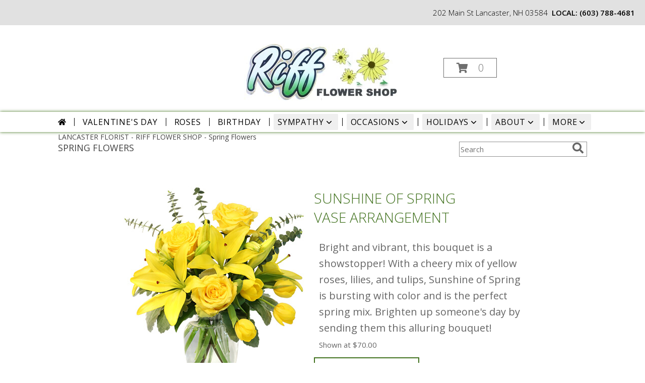

--- FILE ---
content_type: text/css;charset=UTF-8
request_url: https://cdn.myfsn.com/css/myfsn/templates/inspiringOptions/inspiringOptions.css.php?v=191&accentColor=42721F&navTextColor=%23FFFFFF&pattern=florish-bg.png&multiColor=0&buttonTextColor=%23000000&buttonAccentColor=%23BB79CB&buttonAlign=left&left=50px&right=auto
body_size: 8529
content:

/**/
html, body {
    overflow-x: hidden;
}

.product1 > h3{
    font-size: 16px;
    font-weight: 400;
    font-family: "Open Sans", serif;
    text-transform: uppercase;
    line-height: 0.94;
    text-align: center;
    min-height: 32px;
}

.io-banner-feature {
    margin: 15px auto;
    display: -ms-grid;
    -ms-grid-columns: 1fr 9px 351px;
    -ms-grid-rows: 1fr (1px 1fr)[3];
    display: grid;
    grid-template-columns: 1fr 351px;
    grid-template-rows: repeat(4, 1fr);
    grid-gap: 1px 9px;
}
.io-banner-feature .banner {
    display: block; /* Needed for IE Grid */
    -ms-grid-column: 1;
    -ms-grid-row: 1;
    -ms-grid-row-span: 7;
    grid-row: span 4;
    position: relative;
}
.io-banner-feature .banner-image {
    height: auto;
    display: block;
    width: 100%;
}
.io-banner-feature .call-to-action {
    position: absolute;
    bottom: 39px;
    width: fit-content;
    left: 50px;
    right: auto;
    margin: auto;
    border: 1px solid #BB79CB;
    color: #000000;
    --accent-color: #BB79CB;
    background-color: var(--accent-color);
    font-size: 26px;

    font-weight: lighter;
    letter-spacing: 0.12em;
    padding: 8px 50px 12px 50px;
}
.io-banner-feature .feature-page:nth-of-type(2) {
    -ms-grid-row: 1;
}
.io-banner-feature .feature-page:nth-of-type(3) {
    -ms-grid-row: 3;
}
.io-banner-feature .feature-page:nth-of-type(4) {
    -ms-grid-row: 5;
}
.io-banner-feature .feature-page:nth-of-type(5) {
    -ms-grid-row: 7;
}
.io-banner-feature .feature-page {
    display: block; /* Needed for IE Grid */
    -ms-grid-column: 3;
    grid-column: 2;

    border: 1px solid #42721F;
    color: #42721F;
    font-family: 'Open Sans', sans-serif;
    font-size: 22px;
    font-style: normal;
    font-weight: 300;
    letter-spacing: .08em;
    overflow: hidden;
    text-align: center;
    text-overflow: clip;
    text-transform: uppercase;
    white-space: nowrap;
}
.io-banner-feature .feature-page > * {
    display: inline-flex;
    align-items: center;
    height: 100%;
}

.io-banner-feature .feature-page:hover,
.io-banner-feature .feature-page:focus{
    background: #42721F;
    color: #FFFFFF;
}

.io-banner-feature .banner:hover .call-to-action,
.io-banner-feature .banner:focus .call-to-action{
    cursor: pointer;
    opacity: 85%;
}

.custom_form_button_link {
    border: solid 2px #42721F;
    color: #42721F;
    background-color: #FFF;
    text-decoration: none;
    font-size: 20px;
    letter-spacing: 1px;
    font-weight: 300;
    cursor: pointer;
    padding: 20px;
    display: block;
    height: fit-content;
}

.custom_form_button {
    display: inline-block;
    max-width: 448px;
    min-height: 75px;
    padding: 20px;
    margin-top: 30px
}

.custom_form_button_wrapper {
    text-align: center;
}

@media (max-width: 820px) {
    .io-banner-feature {
        -ms-grid-columns: 1fr;
        grid-template-columns: 1fr;
    }
    .io-banner-feature .call-to-action {
        bottom: 11%;
        /*left: 17%;*/
        left: 50px;
        right: auto;
    }

    .banner {
        grid-column: span 2;
        margin-bottom: 10px;
    }

    .io-banner-feature{
        grid-template-columns: 1fr 1fr;
        grid-gap: 1px 0;
    }

    .io-banner-feature .feature-page {
        /* display: none; */
        margin: 0 5px;
        padding: 15px 0;
        white-space: normal;
    }

    .io-banner-feature .feature-page:nth-child(even) {
        grid-column: 1;
    }
}



.moreBox {
    width: 1000px !important;
    margin-left: -600px;
    max-width: 1200px;
}

.navMock{
    height: auto;
    width: 100%;
    margin-top: 10px;
    -webkit-box-shadow: 10px 25px 50px -9px rgba(0,0,0,0.75);
    -moz-box-shadow: 10px 25px 50px -9px rgba(0,0,0,0.75);
    box-shadow: 10px 25px 50px -9px rgba(0,0,0,0.75);
}

#headerShopInfo{
    height: 50px;
    line-height: 50px;
    font-size: 15px;
    color: #000000;
    text-align: right;
    background:  #E1E1E1;
    font-weight: 300;
    padding-right: 20px;
}

#headerShopInfo span:last-child {
    margin-right: -162px;
}

#shopLogo{
    left: 50%;
    margin: 5px auto auto;
}

.cartBox{
    position: relative;
    float: right;
    top: 134px;
    left: -20%;
    width: 190px;
    height: 43px;
    line-height: 43px;
    text-align: center;
}

.cartDiv{
	display: inline-block;
	position: absolute;
	right: 23%;
	top: 40px;
}

#iotagLine{
    color: #000000;
    font-size: 20px;
    letter-spacing: .25em;
    font-weight: 300;
    margin: 0 0 10px;
}

#deliveryAreaText{
    margin-left: 45px;
    float: none;
    padding-top:0 !important;
}

.product1 > img{
   width: 156px;
   height: auto;
}

.productWrapper{
    width: 1050px;
}

.button {
	margin-top:15px;
	margin-bottom: 10px;
}


#footer{
    line-height: 1;
    background-color: #e1e1e1;
}

#footerDeliveryArea{
    float: none;
}
#footerDeliveryButton{
    float: none;
}

#footerShopAddress{
    float: none;
}

#footerLinks{
    float: none;
}

#footerTerms{
    float: none;
}

.footerLogo{
    float: none;
}

#footerPolicy{
    float: none;
}

.addNewRecip{
    margin: 20px auto auto;
    background: #888;
    color: white;
}
#pageTitle{
    display: none;
}
.shoppingCartProductImage{
    margin-bottom: 10px;
    margin-top: 10px;
}

.featuredText{
  border: none;
}

.socialProfileBar{
    display: none !important;
}

#recipeButton {
    font-size: 21px;
    padding: 20px;
    border: solid 2px;
    text-transform: uppercase;
    font-family: 'Open Sans',sans-serif;
    position: relative;
}

#recipeButton:hover{
    color: white;
}

#productDescription{
    font-family: 'Open Sans', sans-serif;
}

.addToCartButton{
    color: white;
}

.suggestProducts{
    background: white !important;
    color: black !important;
}

#purchaseTextBuyNow{
    background: white;
    border: 1px solid grey !important;
    -webkit-box-shadow: none !important;
    -moz-box-shadow: none !important;
    box-shadow: none !important;


}

div#purchaseTextBuyNow > form > label {
    line-height: 1.7;
    font-size: 16px;
}

#purchaseTextBuyNow, #checkoutInfoPurchase {
	background-color: #FFF;
    box-shadow: none;
}

.addon label {
    font-weight:bold;
    font-size:16px;
}
.addon > select {
	display: inline-block;
    height: 28px;
    line-height: 28px;
    border: 1px solid #aaa;
    padding: 4px;
    color: #555;
	background-color: #FFF;
	width: 100% !important;
}

.addon {
  position: relative;
  min-width: 250px;
  margin: 42px 0;
  letter-spacing: 0.05em;
}

.addon:first-of-type{
  margin:auto;
}

.addon::after {
    content: '\f078';
    font: normal normal 900 17px/1 "Font Awesome 5 free";
    color: #898989;
    right: 11px;
    top: 10px;
    height: 34px;
    padding: 15px 0 0 8px;
    position: absolute;
    pointer-events: none;
}


.addon select::-ms-expand {
display: none;
}

.addon select {
  -webkit-appearance: none;
  -moz-appearance: none;
  appearance: none;
  display: block;
  width: 100%;
  float: left;
  padding: 0 12px;
  font-size: 14px;
  line-height: 1.75;
  color: #444444 !important;
  background-color: #ffffff;
  background-image: none;
  word-break: normal;
}

.addon b
{
	font-size:16px;
}

.breakout{
    position: relative;
    margin: 0 calc(50% - 50vw);
}

/* Modal Start */

/* The Modal (background) */
.modal {
    display: none; /* Hidden by default */
    position: fixed; /* Stay in place */
    z-index: 1; /* Sit on top */
    left: 0;
    top: 0;
    width: 100%; /* Full width */
    height: 100%; /* Full height */
    overflow: auto; /* Enable scroll if needed */
    background-color: rgb(0,0,0); /* Fallback color */
    background-color: rgba(0,0,0,0.4); /* Black w/ opacity */
}

/* Modal Content/Box */
.modal-content {
    background-color: #fefefe;
    margin: 15% auto; /* 15% from the top and centered */
    padding: 20px;
    border: 1px solid #888;
    width: 80%; /* Could be more or less, depending on screen size */
}

/* The Close Button */
.close {
    float: right;
    font-size: 18px;
    font-weight: bold;
}

.close:hover,
.close:focus {
    color: black;
    text-decoration: none;
    cursor: pointer;
}

/* Modal Header */
.modal-header {
    padding: 2px 16px;
    font-size: 18px;
}

#nav1
{
	text-transform: uppercase;
	font-size:18px;
	font-weight: 400; 
	margin:0; 
	display: inline;
	border: none;	
}

/* Modal Body */
.modal-body {padding: 2px 16px;}

/* Modal Footer */
.modal-footer {
    padding: 2px 16px;
    background-color: #5cb85c;

    color: white;
}

/* Modal Content */
.modal-content {
    border-radius: 25px;
    text-align: left;
    padding-left: 25px;
    position: relative;
    background-color: #fefefe;
    border: 1px solid #888;
    width: 30%;
    margin: 8% auto auto;
    box-shadow: 0 4px 8px 0 rgba(0,0,0,0.2),0 6px 20px 0 rgba(0,0,0,0.19);
    -webkit-animation-name: animatetop;
    -webkit-animation-duration: 0.4s;
    animation-name: animatetop;
    animation-duration: 0.4s
}

/* Add Animation */
@-webkit-keyframes animatetop {
    from {top: -300px; opacity: 0}
    to {top: 0; opacity: 1}
}

@keyframes animatetop {
    from {top: -300px; opacity: 0}
    to {top: 0; opacity: 1}
}
/* Modal End */

.product1 > h3{
    font-size: 17px;
    font-weight: 400;
    font-family: 'Open Sans', sans-serif;
    text-transform: uppercase;
    line-height: 0.94;
    text-align: center;
}

.product1 > p{
    font-size: 15px;
    font-family: 'Open Sans', sans-serif;
    text-transform: uppercase;
    line-height: 0.94;
    text-align: center;
}

.priceString{
    font-size: 15px !important;
    font-family: 'Open Sans', sans-serif;
    padding-top: 10px;
    text-transform: none !important;

}

.prodButton{
    font-family: 'Open Sans', sans-serif;
    text-transform: uppercase;
    text-align: center;
    font-size: 19px !important;
    height: 45px;

}

.prodButton:hover{
    border: 2px solid;
}

.productInfo .title{
    font-size: 28px;
    font-family: 'Open Sans', sans-serif;
    text-transform: uppercase;

}

.featuredText{
    font-size: 20px;
    font-family: 'Open Sans', sans-serif;
    line-height: 1.637;
    text-align: left;
    width: 100%;
}

.featureButton{
    border: 2px solid;
    width: 195px !important;
    font-size: 24px !important;
    margin-bottom: 10px;
}

.featureButton:hover{
    color: white;
}

#formTopSearch > input {
    font-size: 15px;
    font-family: 'Open Sans', sans-serif;
    color: inherit;
    text-align: left;
}

#formTopSearch {
    color: hsl(0,0%,40%);
    border-width: 1px !important;
    border-color: rgb(208, 207, 206);
    background-color: rgb(255, 255, 255);
}

#btnShare {
    color: hsl(0,0%,40%);
    font-weight: 300;
}

.fa-search{
    font-size:22px !important;
}

div#wrapper > div.urgeToBuyProductMessage {
    width: 500px;
}

.rev_comment
{
    border-radius: initial !important;
    margin-top: 15px !important;
}

.rev_flright > i {
    font-size: 40px;
}

.rev_flright{
    padding-right:20px;
}

div.rev_comid > div.rev_comment
{
    width:75% !important;
}

.rev_comid
{
    background-color:#FFF !important;
}

div.contactUs > input.button
{
    padding: 15px !important;
    width: 200px !important;
    border-color: #42721F;
    color: inherit;
}

div.contactUs > div.shopName
{
    color: #444;
}

div.contactUs > input.button:hover,
div.contactUs > input.button:focus,
.custom_form_button_link:hover,
.custom_form_button_link:focus {
    background-color: #42721F;
    color: #FFFFFF;
}

#content{
	width: 100% !important;
    	margin: auto !important;
}
.quickShareHeader {
    display:none;
}

.rev_ricon {
	display:none !important;
}

div.undecidedBannerFull > div
{
    float: left;
    text-align: left;
        
}

div.undecidedBannerFull

.undecidedBannerFull{
    width: 100%;
    text-align: center;
}

.undecidedBannerFull a hr{
    margin-top: 20px;
    border: 0 solid #e4e4e4;
    border-top-width: 1px;
}

div#subTitle, div.breadCrumb
{
    display:none;
}

.feature{
	margin-top: 15px;
	padding-bottom: 25px;
}

div.featuredText > div.urgeToBuyProductMessage {
    line-height:normal;
    margin-bottom: 25px;
}

#urgeToBuy, .urgeToBuyProductMessage
{
    font-weight: 300 !important;

}

.newDeliveryLinkWrapper{
    font-family: 'Open Sans', sans-serif;
    font-size: 16px;
    margin-top: 75px;
    text-align: center;
}

#subNavInfo
{
    border-top: 10px #999;
	display:none;
	padding-bottom: 3px;
	text-align:left;
}

#subNavInfo > h2
{
	font-size: 12px;
	display:inline; 
	margin: 0;
	font-weight: 400;
}

#floristStateCrumb
{
	text-transform: uppercase;
}

.feature .featureButton{
    margin-top: -15px;
}

.menuItem
{
    padding-bottom:6px !important;
}

.subMenuItem {
    margin-left: 10px !important;
    font-size: 15px;
}


.homeNav
{
    border-color:#FFFFFF #FFFFFF #FFFFFF !important;
    border:0;
}
#nav {
    display:inline;
    text-align:left;
    position:relative;
    list-style-type:none;
    font-family: "Open Sans",sans-serif;
    width: 50%;
    font-weight: 300;
}

#nav > li {
    display: inline-block;
    position:relative;
    padding: 0 15px;
}

#nav > li > a {
    display:block;
    position:relative;
    text-decoration:none;
    padding: 5px;
}
#nav a:focus{
    outline: 1px solid black;
    outline-style: auto; /* Autostyling used in the focus ring for Chrome/Firefox, fix for IE not supporting auto in outline style */
}

#nav li div {
    position:relative;
}

#nav li div div {
    background-color:#FFFFFF;
    border:1px solid #333399;
    opacity: .95;
    padding:12px 0;
    display:none;
    color:#4F4F4F;
    font-size:0.85em;
    position:absolute;
    top:-1px;
    z-index:10;
    width:168px;
    margin: 0 0 0 -15px;
}
#nav li div div.wrp2 {
    width:auto !important;
    overflow:auto;
    text-align: center;
    border-radius: 3px;
}
.sep {
    left:190px;
    bottom:0;
    height:auto;
    margin:15px 0;
    position:absolute;
    top:0;
    width:1px;
}
#nav li div div ul {
    padding-left:10px;
    padding-right:10px;
    position:relative;
    list-style-type:none;
    margin-top: 0;
    display: inline-block;
    text-align: left;
    min-width: 140px !important;
    vertical-align: top;
}
#nav li div ul li {
    margin:0;
    padding:0;
}

#nav li ul ul {
    padding:0 0 8px;
}
#nav li ul ul li {
    margin:0;
    padding:0;
}

#nav li ul ul li a {
    color:#0060A6;
    display:block;
    margin-bottom:1px;
    padding:3px 5px;
    text-decoration:none;
    font-size:0.9em;
    min-width: 140px;
}

#nav li ul ul li a:hover{
    color:#265a88;
}
.menuLinkColor a
{
    color:#4F4F4F !important;
    text-decoration:none !important;
    display:block;
}

.menuLinkColor a:hover
{
    color:#265a88 !important;
}

.menuBox
{
    border: none !important;
    margin-left:-158px;
    z-index:10000000000000000000000000000000;
}

#navMenuData{
    	margin: auto;
	white-space: nowrap;
}


#ioNavWrapper{

    box-shadow: 0 0 6px 0 #42721F;
    line-height: 30px;
	margin-bottom: 5px;
    background-color: #ffffff;

}

.feature .featureButton{
    margin-top: -15px;
}

#navGlue{
    vertical-align: middle;
    text-align: center;
}

#nav > li:not(.homeNav):after {
    content: '';
    background-color: #444;
    width: 1px;
    height: 40%;
    position: absolute;
    top: 50%;
    left: 0;
    transform: translateY(-50%);
}

#content > .socialProfileBar
{
    display:none;
}
div#featuredProductPurchase.halfLeft  i
{
    font-size: 22px;
    color: #FFF !important;
}

#my-menu:not( .mm-menu ) 
{ 
	display: none; 
}


#mobileSearch > input
{
        height: 41px;
    	display: inline;
    	width: 245px;
   	margin-bottom: 12px;
	background-color: #F3F3F3;
}

a.mobilePhoneLink {
    display: block;
    text-decoration: none;
    text-align: center;
    font-weight: bold;
    font-size: 20px;
    padding-top: 5px;
}

.fa-mobile.fa-2x {
    color: #444 !important;
}

#mobileClientName {
    font-family: 'Open Sans', sans-serif;
    text-transform: uppercase;
    margin: 0;
    font-size: 18px;
    font-weight: 300;
    padding-top: 10px;
}

@media (max-width: 974px){
	#floristStateCrumb, #floristNameCrumb, #insideTitle
	{
		display:none;
	}
	#formTopSearch, #topSearchSocial
	{
		display:none;
	}
	#content {
		padding-bottom: 0 !important;
	}
}

@media (max-width:440px){
	div#wrapper  div.urgeToBuyProductMessage, .urgeToBuy {
	    font-size: 12px !important;
	}
	div#outside_cart_div_mobile > a.hoverLink, #btnMobileShop, div.cartDiv > form.shoppingCartLink > a.hoverLink {
		font-size:16px !important;
	}
	.rev_flright > i.fa.fa-star
	{
		font-size:20px;
	}
	div#purchaseTextBuyNow>form>div.urgeToBuyProductMessage {
    		font-size: 12px !important;
	}
}

@media (min-width:441px){
	div#purchaseTextBuyNow>form>div.urgeToBuyProductMessage {
	    font-size: 12px !important;
	}
}


@media (min-width: 1051px){
    .custom_form_button {
        min-width: 448px;
    }

    #wrapper {
        padding: 0 10px 0 10px;
    }

	#logoShopOutside
	{
		padding-bottom:15px;
        min-height:150px;
        height:auto;
	}
	.cartDiv
	{
		color: #42721F;
		display:inline-block;
	}
	#logo_div
	{
		display:inline-block;
	}
	#logo_div > a > img {
	    max-width: 355px;
	    max-height: 150px;
	    padding: 5px;
	    vertical-align: middle;
	}
	.contactUs
	{
	   width: 800px !important;
	}
	#my-menu
	{
		display:none;
	}

	#mobileCartHolder > .cartDiv
	{
		display:none;
	}
	#btnMobileShop
	{
		display:none;
	}
	#purchaseInfoBuyNow
	{
	     margin: 10px 10px 10px 40px !important;
    	     width: 400px !important;
    	     max-width: inherit;
	}
	#sliderTitle
	{
	    color: #444444 !important;
	    display: block !important;
	    text-align: center;
            font-weight: 300;
	    text-transform: uppercase;
            letter-spacing: 1px;
	}

	.simpleSlider_wrapper
	{
		text-align: center !important;
	}
}

@media (max-width: 670px)
{
	#mobileCartHolder > a
	{
		display:none;
	}

}

@media (max-width: 1600px) {
	.moreBox {
	    width: 1000px !important;
	    margin-left: -900px;
	}
}

@media(max-width: 1350px) {
	.moreBox {
	    width: 1000px !important;
	    margin-left: -500px;
	}
}

@media(max-width: 1200px) {
	.moreBox {
	    width: 1000px !important;
	    margin-left: -470px;
	}
}

@media (max-width: 1050px) {
    .io-banner-feature .call-to-action {
        bottom: 11%;
        left: 50px;
        right: auto;
    }
	#topSearchSocial {
		padding-right:20px;
	}	
	#wrapper
	{
		width:inherit;
	}
	#logoShopOutside > .cartDiv
	{
		display:none !important;
	}
	#logo_div > a > img {
	    max-width: 240px !important;
	    max-height: 125px !important;
	}
	#shopLogo
	{
		max-width: 240px !important;
    		max-height: 125px !important;
		min-height: initial !important;
		vertical-align: middle;
	}
	#imageLogo {
		padding-bottom:20px;
	}

	.mobileDeliveryAreaBtn {
		border: 1px solid #42721F !important;
	}
	.mobileDeliveryArea {
		border-color: #42721F !important;
        background-color: #e1e1e1;
	}
	#sliderTitle {
		color: #42721F !important;
	}
	.product1 > img
	{
		width:167px;
	}
	.QuickButtons .QuickButton a {
		font-weight:300;
	}
	.prodButton
	{
		color:#42721F !important;
	}
	#purchaseInfoBuyNow
	{
		max-width:100%;
	}
	.myFSNSearch
	{
		height:41px !important;
	}
	.socialProfileBar a {
	    background-color: #555 !important;
	}
	.urgeToBuyProductMessage
	{
		margin-top: 20px;
	}
	.urgeToBuy
	{
		text-align:initial !important;
	}

	.socialProfileBar
	{
		float:none !important;
		text-align: center !important;
	}

	#mobileCartHolder
	{
		display:block;
	}

	#wrapper > .cartDiv
	{
		display:none;
	}

	#headWrapper, #shopLogo
	{
		margin-bottom:0;
		float:none;
	}
	.navMenu
	{
		display:none;
	}

	#headerFeatureContainer
	{
		display:none;
	}

	.undecidedBannerFull a hr {
	    width: auto !important;
	}

	#btnMobileShop
	{
		display:inline-block;
		float:left;
	}

	#imageLogo > a > img {
		float:none !important;
	}

	#mobileMenuButton
	{
		display:inline-block !important;
		z-index: 999 !important;
		float:left;
		font-size: 32px;
	}

	div#subNavInfo
	{
		font-size:12px !important;
	}
	#logo_div
	{
		margin:auto;
		width: 100% !important;
	}
	.productWrapper
	{
		width: 100% !important;
	}
	#mobileTopMenu
	{
	     display:inline-block;
	}

	.address1Header, .address2Header, #tagline, .relative, .topMobileLink
	{
		display:none !important;
	}

	#outside_cart_div
	{
		display: inline-block;
		text-align:center;
		width:100%;
	}

	#btnMobileShop
	{
		width:49% !important;
		height: 50px;
		border-right:1px solid #42721F;
		font-size:22px;
		line-height: 50px !important;
		margin-right: -4px;
		margin-left: 3px;
		font-weight:300;
	}
	
	.cartDiv
	{
	    margin-top:0;
	    width: 50%;
	    display: inline-block;
	    text-align: center;
	    position: static !important;
	    float:none;
    	    height: 50px;
	    font-size: 22px;
	    border:none !important;
	    font-weight:300;
	}

	div.cartDiv >  a.hoverLink {
		color: inherit !important;
		line-height: 50px !important;
		border: none !important;
	}

	.QuickButton, .QuickButton a:hover
	{
		background-color: #42721F;
		color: #FFFFFF;
    }

	.QuickButton:nth-child(n+2) {
		border-left: 1px solid #FFFFFF;
	}

	a.featureButton
	{
		display:inline-block !important;
		padding: initial !important;
    		height: initial !important;
	}
	div.premiumFeatureFrame
	{
		padding: initial;
	}

	.product1 {
		max-width: initial !important;
	}
	
	a.prodButton{
		display:inline !important;
		color: #444;
	}
	
	.feature {
		border:none !important;
	}

	#outside_cart_div > img
	{
		float:none !important;
	}

	#mm-1 > ul > li > a.homeNav {
	    text-align: left;
	    color: #000000;
	    font-family: 'Open Sans', sans-serif;
	    font-weight: 400;
	}

	#mm-1 > ul > li > a.multiHeader {
	    text-align: left;
	    color: #000000;
	    font-family: 'Open Sans', sans-serif;
	    font-weight: 400;
	}

	#mm-1 > ul > li > a.single, #mm-1 > ul > li > a.childHeader
	{
		text-align:left !important;
		padding-left: 60px !important;
		display:none;
		background-color: #e6e6e6 !important;
	}

	#mm-1 > ul > li > a.child
	{
		text-align:left !important;
		padding-left: 100px !important;
		display:none;
                background-color: #e6e6e6 !important;
		font-size: 12px;
	}
	
	.mm-menu .mm-listview > li:after {
    		border-color: #E1E1E1 !important;
	}

	#mm-1 > ul > li > a.moreHeader
	{
		text-align:left;
		color: #000000;
	}
    #nav1 {
        padding-left: 5px;
    }
    #nav2 {
        padding-left: 5px;
        font-size: 15px !important;

    }
    #subNavInfo > h2 {
        padding-left: 5px;
    }
}

#footerLinks
{
	vertical-align:top;
}

#footerShopHours
{
	vertical-align:top;
}

.email, #emailBot {
    font-size: 14px;
    padding: 8px;
    margin-bottom: 15px;
}

div.urgeToBuyProductMessage {
    width: 500px;
    font-size:16px;
}

div#purchaseTextBuyNow > form > div.urgeToBuyProductMessage
{
	width: auto !important;
}

input.addToCartButton
{
	width: 50%;
	height: 48px;
	letter-spacing: 1px;
	font-family: 'Open Sans',sans-serif;
	font-size: 21px;
    color: #42721F;
    background-color: #FFF;
    border: solid 2px #42721F;
}

input.addToCartButton:hover{
    color: #FFF ;
    background-color: #ecf0e8 ;
}

.buyNowCurrencyNotice
{
	font-size: 12px;
}

.socialProfileBar
{
	background-color: #F0F0F0;
	padding-left: 10px !important;
	padding-top: 5px;
    padding-bottom: 5px;
}

.purchaseNowName
{
   	font-family: 'Open Sans', sans-serif;
   	text-transform: uppercase;
	font-size: 28px;
	font-weight:300;
}

.purchaseNowType
{
	margin-bottom:10px;
}

.mm-menu.mm-current
{
	box-shadow: 6px 0px 16px #888888;
}

.mm-listview > li > a {
	padding: 14px 10px 11px 20px !important;
}

.mobileDialogLink
{
	background-color: #42721F !important;
	color:#FFF !important;
}

.mobileDialogLink .fa-mobile.fa-2x, .mobileDialogLink .fa-globe.fa-2x
{
	color:#FFF !important;
}

div.undecidedBannerFull > div {
    padding-top: 20px;
    text-align: center;
    float:none;
}

#footerDeliveryArea
{
	background-color: #e1e1e1;
}

.shoppingCartLink ~ .hoverLink
{
	text-transform: initial;
	font-family: 'Open Sans',sans-serif;
	font-weight:300 !important;
}

.prodButton:hover {
	border: none !important;
}

#purchaseInfoBuyNow
{
	max-width: 430px !important;
}

#purchaseTextBuyNow .addon select
{
	max-width: 430px  !important;
}

.socialProfileBar a
{
	background-color:#888 !important;
}

.socialProfileBar a:hover
{
	background-color:#555 !important;
}

.product1 > .button  {
	border: 2px solid #FFF !important;
	display:block;
	padding: 8px;
}

.halfLeft, .halfRight
{
	max-width: inherit !important;
}

#productDescription
{
	color: #444444;
}

#purchaseTextBuyNow
{
	color: #444444 !important;
	margin-top: 25px !important;
}

#footerDeliveryButton > a:hover{
	text-decoration:none;
	color: #FFF;
}

.simpleSlider_wrapper
{
	    position: initial !important;
}

#footerDeliveryButton a:hover
{
	color:#FFF !important;
	text-decoration: none !important;
}

#purchaseTextBuyNow > form
{
	color: #555;
	font-size:16px;
}

/* --------------------------------------------------------------------------------- */
.promo_header{
	background: white !important;
	color: #42721F !important;
}
.promo_header a:link, .promo_header a:visited{
	background: white !important;
	color: #42721F !important;
}

#footerDeliveryArea{
	border-color: #42721F;
}
#footerDeliveryButton{
	border-color: #42721F;
}

.prodButton{
	color: #42721F;

}
.title{
	color: #42721F;

}
.featureButton{
	border-color: #42721F;
	color: #42721F;
}
.featureButton:hover{
	background: #42721F;
}
#recipeButton{
	border-color: #42721F;
	color: #42721F;
	background-color:#FFF;
}
#recipeButton:hover{
	background: #42721F  !important;
}
.addToCartButton{
	background: #42721F;
}
.checkoutStep img{
	background: #42721F;
}

.urgeToBuyProductMessage > .urgeToBuyTruck {
    color: #FFF;
    background-color: #42721F !important;
}

.undecidedBannerFull .urgeToBuyTruck {
    background-color: #42721F !important;
}

.urgeToBuyProductMessage {
    background-color: #D0CFCD;
    text-align: left;
    font-weight: initial;
    height: 0;
    border-bottom: 40px solid #D0CFCD;
    border-right: 18px solid #fff;
    font-size: 12px;
    width: 500px;
}

.urgeToBuy {
    background-color: #D0CFCD;
    text-align: left;
    font-weight: initial;
    height: 0;
    border-bottom: 40px solid #D0CFCD;
    border-right: 18px solid #fff;

}

.rev_flright .fa-star{
	color: #42721F !important;
}
.accentColor{
	color: #42721F !important;
}
#footer a:hover {
	color: #42721F;
	text-decoration: underline;
}
.purchaseNowName
{
	color: #42721F !important;
}
.purchasePrice
{
	font-size: 16px;
}

.shownAt
{
	color: #42721F !important;
	font-size: 16px;
}

.product1 > .button:hover  {
	border: 2px solid #42721F !important;
	display:block;
	padding: 8px;
}

#footerDeliveryButton:hover{
	background-color: #42721F !important;
	color: #FFF;
}

.shoppingCartLink > a{
	color: #42721F;
	border: 1px solid #42721F;

}
					
.newsletterSignup
{
	border-radius: 5px;
	padding: 10px;
	background-color: #42721F;
	color: #FFF;
	border: none;
	height:inherit !important;
}

.subscribeFSN #emailBot
{
	height: 24px !important;
}

.undecidedBannerFull .accentColor
{
	letter-spacing: 1px;
	text-transform:uppercase;
	font-weight:300;
	font-size: 28px !important;
	padding-bottom: 3px; 
	text-align:left;
}

.mobileFooterMenuBar
{
	    z-index: 99999;
}

.pageCopyBottom
{
	padding-top:50px !important;

}

#featuredProductPurchase
{
	    padding: 0 3% 1%;
}

#specReq
{
	font-weight:bold;
}

a:focus, a:active, 
button::-moz-focus-inner,
input[type="reset"]::-moz-focus-inner,
input[type="button"]::-moz-focus-inner,
input[type="submit"]::-moz-focus-inner,
select::-moz-focus-inner,
input[type="file"] > input[type="button"]::-moz-focus-inner {
    border: 0;
    outline : 0;
}

#shopLogo
{

	max-height: 140px; 
	max-width: 335px;
}

.logoName
{
	min-height:50px;
    padding-top: 40px;
	text-align:center;
	margin-left: auto; 
	margin-right: auto;
    max-width: 750px;
    overflow:hidden;
    padding-left:10px;
    padding-right:10px;
}

.logoName a
{
    text-decoration:none;
    font-family: inherit;
    color: inherit;
    font-weight: inherit;
}

#footerShopHours
{
	line-height: initial;
}

h2.suggestProducts{
	background-color:inherit !important;
	color:#444444 !important;
	border-top: 1px solid #808080;
	font-weight: 300;
	text-transform: uppercase;
	letter-spacing: 1px;
	text-align:center;
    font-size: 1.17em;
}

#nav2
{
	text-transform: capitalize;
    	font-size: 18px;
	white-space: nowrap;
}

#viewChangesButton
{
	margin-bottom:10px !important;
}

#imgUploadTrigger
{
	border: 1px solid #000000;
}

.editHR
{
	display:none;
}

.subscribeFSN {
    
	padding-bottom: 20px;
}

#f2f_footer{
	width: 1050px !important;
}

#collapseNavButton{
	margin-top: 10px !important;
}

#imgUploadTrigger:hover {
    background: #C7C7C7;
}

#side_menu > .menu
{
	text-align:initial !important;
}

.productSliderImage {
	width: auto !important;
}

.simpleSlider_next:hover, span.simpleSlider_next:hover {
	border-left: 32px solid #42721F !important;
}

.simpleSlider_previous:hover {
	border-right: 32px solid #42721F !important;
}

#f2f_wrapper #content, .ui-main #content
{
	width: 800px !important;
	padding-bottom:20px;
}

.ui-main .navMenu
{
	white-space:normal;
}

div#f2f_wrapper  div.breakout
{
	margin:0;
}

.sideProducts
{
    margin-left: 75px;
}

#f2f_wrapper #navMenuData
{
	font-size:inherit !important;
}

.navMenu .fa-caret-down
{
	font-size:inherit !important;
}

.ui-main #navMenuData #nav
{
	display: block;
	font-size: 12px;
	width:100%;
	
}

.ui-main #navMenuData #nav > li > a
{
	font-weight:300;
	color: #444;
}

li#page_products li
{
	border: solid #808080;
	border-width: 23px 1px 15px;
}
.move_prod
{
	background-color: #808080;
}

.customOrders
{
	width: 100% !important;
	text-align:center !important;
}

#f2f_wrapper .product1 input.button, .ui-main .product1 input.button
{
	display:inline-block;
}

#f2f_wrapper .product1, .ui-main .product1
{
	text-align:center;
}

#formBottomSearch .fa-search
{
	vertical-align: middle;
}

@media only screen and (max-width: 1050px)
{
    #btnMobileShop
    {
        -moz-box-shadow: 0 0 10px #42721F;
        -webkit-box-shadow: 0 0 10px #42721F;
        box-shadow: 0 0 10px #42721F;
    }
    .cartDiv
    {
        -moz-box-shadow: 0 0 10px #42721F;
        -webkit-box-shadow: 0 0 10px #42721F;
        box-shadow: 0 0 10px #42721F;
    }
}

@media only screen and (min-width: 1051px)
{
    .hoverLink {
        color: hsl(0,0%,43%);
    }
    .hoverLink:hover {
        background-color: #42721F;
        color: #FFFFFF;
    }
}

.pn-selected {
    border-color:#42721F;
    background-color:#42721F;
    color: #FFFFFF;
}
.dateOptionSelected {
    border-color:#42721F!important;
    background-color:#42721F!important;
    color: #FFFFFF;
}
.dateOptionSelected::placeholder {
    color: #FFFFFF;
}
.dateOptionSelectedText {
    color: #FFFFFF;
}

#logoShopOutside {
    background-color: #ffffff;
    text-align: center;
}

/* widget specific css  */

/* Beginning of Widget Edit */
.hidden {
    display: none !important;
}

.widget {
    border: 1px solid #b2b2b2;
    margin-top: 10px;
    margin-bottom: 10px;
}

.widgets {
    list-style: none;
    padding-left: 0;
}

@media (max-width: 1050px) {
    .widgetsContainer, #widgetInfo {
        width: 80%;
    }
    #businessTypeGrid {
        grid-template-columns: 33% 33% 33%;
    }
}
@media (min-width: 1051px) {
    .widgetsContainer, #widgetInfo {
        width: 100%;
    }
    #businessTypeGrid {
        grid-template-columns: 25% 25% 25% 25%;
    }
}

.customProductFeaturedText{
    text-align: center !important;
}
@media (min-width: 42.85rem) {
    .customProductFeaturedText{
        text-align: left !important;
    }
}

.fr-btn-grp {
    margin: 0 5px 0 6px !important;
}

.widgetContainer {
    display: flex;
    padding: 12px;
    flex-direction: row;
    justify-content: space-between;
    align-items: center;
}

.widgetContainerOpened, .widgetContainer:hover {
    background-color: #e8e8e8;
}

.moveWidget {
    color:#767676;
}

.widgetName {
    font-size: 22px;
}

.widgetDescription {
    font-style: italic;
}

.enableAndMove {
    display: flex;
    align-items: center;
}

.enabledOuter.enabled {
    background-color: #0091fd;
}

.enabledOuter.disabled {
    background-color: #c9c9c9;
}

.enabledOuter {
    display: inline-block;
    width: 54px;
    height: 27px;
    border-radius: 16px;
}

.enabledInner {
    background-color: #fdfdfd;
    width: 21px;
    height: 21px;
    border-radius: 16px;
    display: inline-block;
    margin-top: 3px;
}

.enabledInner.disabled {
    margin-left: 4px;
}

.enabledInner.enabled {
    margin-left: 29px;
}

.moveWidget {
    cursor: move;
    margin-left: 16px;
}

.openedContent {
    margin: 30px;
}

#establishedDate {
    margin: 0 0 20px 0;
}

#establishedDate > span {
    margin-right: 10px;
}

.widgetSelect {
    background-color: initial;
    border: 1px solid #ccc;
}

#establishedDate > select {
    border-radius: 5px;
    padding: 8px;
    margin: 0;
    width: 20%;
}

#pageCopyEditorDescription {
    line-height: 1.5
}

#templateSelector {
    display: flex;
    flex-direction: row-reverse;
    margin: 10px 20px 10px 0;
}

#businessPhotoSectionContainer {
    display: flex;
    margin-bottom: 30px;
    align-items: center;
}

#businessPhotoContainer {
    width: 225px;
    height: auto;
    aspect-ratio: 4/3;
    background-color: #ececec;
    border: #94949b 1px solid;
    border-radius: 10px;
    display: flex;
    flex-direction: column;
    justify-content: center;
    overflow: hidden;
}

#businessPhotoSectionContainer > .pintura-inline-editor {
    height: auto;
    width: 325px; /* needs roughly 50px extra on height and width than addPhotoContainer */
    aspect-ratio: 4/3;
    display: none
}

#businessPhotoContainer > span {
    display: flex;
    justify-content: center;
}

#addPhotoOfShop {
    font-size: 20px;
    margin: 30px 0 15px 0;
}

#AddPhotoContainer {
    margin-left: 10px;
}

#AddPhotoContainer > label > input {
    margin: 3px 0 5px 0;
    width: 300px;
    border-radius: 5px;
}

#chooseFileContainer {
    margin: 10px 0;
}

.underlineButton {
    background: none;
    border: none;
    padding: 0;
    text-decoration: underline;
    cursor: pointer;
}

#businessTypeContainer {
    margin-bottom: 30px;
}

#businessTypeGrid {
    display: grid;
}

#businessTypeGrid > label > input {
    margin-right: 5px;
}

.customTypeInput {
    width: 75%;
}

#saveContainer {
    display: flex;
    justify-content: center;
    align-items: center;
}

#saveBusinessDescription {
    margin-top: 20px;
    padding: 10px 20px;
    border: none;
    background-color: #C7C7C7;
}

#saveBusinessDescription:hover {
    background: #CFCFCF;
}

/* Beginning of Live Website Widget Display  */
#businessInfoDisplay {
    padding-left: 30px;
    padding-right: 40px;
    text-align: left;
    margin-bottom: 20px;
    float: left
}

#businessInfoDisplay.bottom {
    margin-top: 50px;
}

#aboutUsBody {
    text-align: initial;
}

#shopName {
    color: #42721F;
    margin: 0;
}

#shopPhotoContainer {
    float: right;
    margin-left: 20px;
}

#shopPhoto.wide {
    width: 400px;
    height: auto;
}

#shopPhoto.tall {
    width: auto;
    height: 400px;
}

#shopPhoto.square {
    width: 250px;
    height: auto;
}

#EstablishedDateAndTypes {
    color: grey
}

#businessTypes {
    margin-top: 5px;
}

/* end of live website widget display */


.widget .page-input {
    border-width: 1px 1px 1px !important;
    column-count: 2;
}

.widget .page-input-id-label {
    display: block;
}

.widget .pages_dropdown {
    display: inline-block;
    width: 170px;
    border: 1px solid black;
    text-align: right;
    padding-right: 5px;
    cursor: pointer;
}

.widget .dropdown_check_list {
    /* This can take up the full row */
    column-span: all;
    margin: 0 0 30px 0;
}

.widget .dropdown_check_list ul.items {
    padding: 2px;
    margin: 0;
    border: 1px solid #ccc;
    border-top: none;
    /* With all the subpages, this can get excessive */
    overflow-y: scroll;
    height: 350px;
}

.widget .dropdown_check_list ul.items li {
    list-style: none;
}
.addPagesContainer .fa-caret-up {
    color: #0094ff;
}

/*
 * Froala specific css. If Froala is used somewhere other than widgets
 * may have to increase specificity for below rules.
 */

.fr-delete-img {
    display: none !important;
}

.skip-link {
    position: absolute;
    left: 0;
    top: -999px;
    z-index: 10;
    background-color: #42721F;
    color: #FFFFFF;
}

.skip-link:focus {
    top: 14px;
}

.msgButton {
    color: #42721F !important;
    border-color: #42721F !important;
}

.icon {
    color: #42721F;
    margin-right: 5px;
}

.adaButtonTextColor {
    color: black !important;
}
.adaOnHoverBackgroundColor:hover {
    border-top: 1px solid #42721F !important;
    background-color: #ecf0e8 !important;
    color: black !important;
    box-shadow: 0 -1px 0 0 #42721F;
}

.adaOnHoverFeatureBackgroundColor:hover {
    border-top: 2px solid #42721F !important;
    background-color: #ecf0e8 !important;
    color: black !important;
    box-shadow: 0 -1px 0 0 #42721F;
}

.adaOnHoverCustomBackgroundColor:hover {
    border-top: 2px solid #42721F !important;
    background-color: #ecf0e8 !important;
    color: black !important;
}

.productHover:has(input:not(:checked)):hover {
    background-color: #ecf0e8 !important;
}

.deliveryHover:not(.dateOptionSelected):hover {
    background-color: #ecf0e8 !important;
}

.pn-selected {
    border: unset !important;
    background-color: #ecf0e8 !important;
    color: black;
    box-shadow: 0 0 0 3px #42721F;
    transition: box-shadow 0.5s;
}

.dateOptionSelected {
    background-color: #ecf0e8 !important;
    color: black;
    box-shadow: 0 0 0 3px #42721F;
    font-weight: 900;
    transition: box-shadow 0.5s;
}